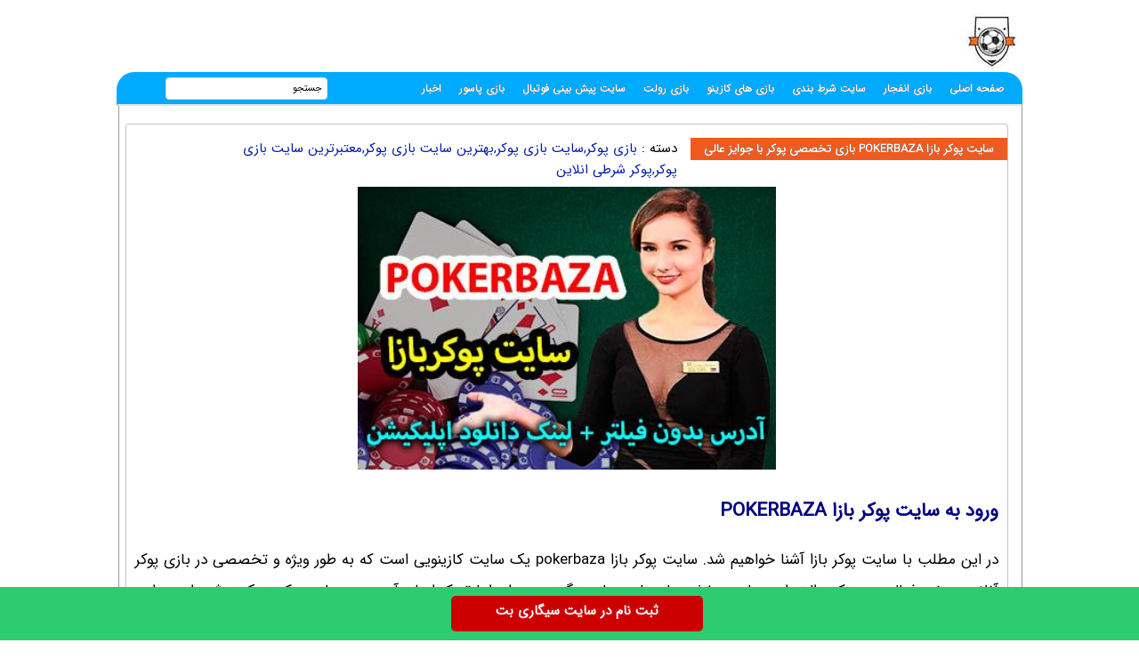

--- FILE ---
content_type: text/html; charset=UTF-8
request_url: https://footbal91.com/poker/%D8%B3%D8%A7%DB%8C%D8%AA-%D9%BE%D9%88%DA%A9%D8%B1-%D8%A8%D8%A7%D8%B2%D8%A7.html
body_size: 15962
content:
<!DOCTYPE html>
<html dir="rtl" lang="fa-IR">
<head>
<meta charset="UTF-8">
<meta http-equiv="X-UA-Compatible" content="IE=edge">
<meta name="viewport" content="width=device-width, initial-scale=1.0" />
<title>سایت پوکر بازا POKERBAZA بازی تخصصی پوکر با جوایز عالی</title>

<link rel='preload' href='https://footbal91.com/wp-content/themes/bet/fonts/woff/IRANSansWeb.woff' as='font' type='font/woff' crossorigin>

<meta name='robots' content='index, follow, max-image-preview:large, max-snippet:-1, max-video-preview:-1' />

	<!-- This site is optimized with the Yoast SEO plugin v26.6 - https://yoast.com/wordpress/plugins/seo/ -->
	<meta name="description" content="سایت پوکر بازا ،بررسی کامل سایت pokerbaza و آدرس بدون فیلتر سایت پوکر بازا به همراه لینک دانلود اپلیکیشن پوکر سیجل و خلسه،سایت پوکر" />
	<link rel="canonical" href="https://footbal91.com/poker/سایت-پوکر-بازا.html" />
	<meta property="og:locale" content="fa_IR" />
	<meta property="og:type" content="article" />
	<meta property="og:title" content="سایت پوکر بازا POKERBAZA بازی تخصصی پوکر با جوایز عالی - سایت بازی انفجار" />
	<meta property="og:description" content="سایت پوکر بازا ،بررسی کامل سایت pokerbaza و آدرس بدون فیلتر سایت پوکر بازا به همراه لینک دانلود اپلیکیشن پوکر سیجل و خلسه،سایت پوکر" />
	<meta property="og:url" content="https://footbal91.com/poker/سایت-پوکر-بازا.html" />
	<meta property="og:site_name" content="سایت بازی انفجار" />
	<meta property="article:published_time" content="2020-12-17T10:01:27+00:00" />
	<meta property="article:modified_time" content="2024-05-06T12:49:15+00:00" />
	<meta property="og:image" content="https://footbal91.com/wp-content/uploads/2020/12/1771314379-footbal91-com.jpg" />
	<meta property="og:image:width" content="400" />
	<meta property="og:image:height" content="271" />
	<meta property="og:image:type" content="image/jpeg" />
	<meta name="author" content="ali nari" />
	<meta name="twitter:card" content="summary_large_image" />
	<meta name="twitter:label1" content="نوشته‌شده بدست" />
	<meta name="twitter:data1" content="ali nari" />
	<meta name="twitter:label2" content="زمان تقریبی برای خواندن" />
	<meta name="twitter:data2" content="7 دقیقه" />
	<script type="application/ld+json" class="yoast-schema-graph">{"@context":"https://schema.org","@graph":[{"@type":"WebPage","@id":"https://footbal91.com/poker/%d8%b3%d8%a7%db%8c%d8%aa-%d9%be%d9%88%da%a9%d8%b1-%d8%a8%d8%a7%d8%b2%d8%a7.html","url":"https://footbal91.com/poker/%d8%b3%d8%a7%db%8c%d8%aa-%d9%be%d9%88%da%a9%d8%b1-%d8%a8%d8%a7%d8%b2%d8%a7.html","name":"سایت پوکر بازا POKERBAZA بازی تخصصی پوکر با جوایز عالی - سایت بازی انفجار","isPartOf":{"@id":"https://footbal91.com/#website"},"primaryImageOfPage":{"@id":"https://footbal91.com/poker/%d8%b3%d8%a7%db%8c%d8%aa-%d9%be%d9%88%da%a9%d8%b1-%d8%a8%d8%a7%d8%b2%d8%a7.html#primaryimage"},"image":{"@id":"https://footbal91.com/poker/%d8%b3%d8%a7%db%8c%d8%aa-%d9%be%d9%88%da%a9%d8%b1-%d8%a8%d8%a7%d8%b2%d8%a7.html#primaryimage"},"thumbnailUrl":"https://footbal91.com/wp-content/uploads/2020/12/1771314379-footbal91-com.jpg","datePublished":"2020-12-17T10:01:27+00:00","dateModified":"2024-05-06T12:49:15+00:00","author":{"@id":"https://footbal91.com/#/schema/person/352ca57276cc869006dc3153e09911a0"},"description":"سایت پوکر بازا ،بررسی کامل سایت pokerbaza و آدرس بدون فیلتر سایت پوکر بازا به همراه لینک دانلود اپلیکیشن پوکر سیجل و خلسه،سایت پوکر","breadcrumb":{"@id":"https://footbal91.com/poker/%d8%b3%d8%a7%db%8c%d8%aa-%d9%be%d9%88%da%a9%d8%b1-%d8%a8%d8%a7%d8%b2%d8%a7.html#breadcrumb"},"inLanguage":"fa-IR","potentialAction":[{"@type":"ReadAction","target":["https://footbal91.com/poker/%d8%b3%d8%a7%db%8c%d8%aa-%d9%be%d9%88%da%a9%d8%b1-%d8%a8%d8%a7%d8%b2%d8%a7.html"]}]},{"@type":"ImageObject","inLanguage":"fa-IR","@id":"https://footbal91.com/poker/%d8%b3%d8%a7%db%8c%d8%aa-%d9%be%d9%88%da%a9%d8%b1-%d8%a8%d8%a7%d8%b2%d8%a7.html#primaryimage","url":"https://footbal91.com/wp-content/uploads/2020/12/1771314379-footbal91-com.jpg","contentUrl":"https://footbal91.com/wp-content/uploads/2020/12/1771314379-footbal91-com.jpg","width":400,"height":271},{"@type":"BreadcrumbList","@id":"https://footbal91.com/poker/%d8%b3%d8%a7%db%8c%d8%aa-%d9%be%d9%88%da%a9%d8%b1-%d8%a8%d8%a7%d8%b2%d8%a7.html#breadcrumb","itemListElement":[{"@type":"ListItem","position":1,"name":"Home","item":"https://footbal91.com/"},{"@type":"ListItem","position":2,"name":"سایت پوکر بازا POKERBAZA بازی تخصصی پوکر با جوایز عالی"}]},{"@type":"WebSite","@id":"https://footbal91.com/#website","url":"https://footbal91.com/","name":"سایت بازی انفجار","description":"سایت شرط بندی فوتبال,پیش بینی فوتبال,کازینو آنلاین,سایت انفجار","potentialAction":[{"@type":"SearchAction","target":{"@type":"EntryPoint","urlTemplate":"https://footbal91.com/?s={search_term_string}"},"query-input":{"@type":"PropertyValueSpecification","valueRequired":true,"valueName":"search_term_string"}}],"inLanguage":"fa-IR"},{"@type":"Person","@id":"https://footbal91.com/#/schema/person/352ca57276cc869006dc3153e09911a0","name":"ali nari","image":{"@type":"ImageObject","inLanguage":"fa-IR","@id":"https://footbal91.com/#/schema/person/image/","url":"https://secure.gravatar.com/avatar/61054621373ea990409529e8780e17c15f5a1b51194b2d9a3e87536c9f90d8b3?s=96&d=mm&r=g","contentUrl":"https://secure.gravatar.com/avatar/61054621373ea990409529e8780e17c15f5a1b51194b2d9a3e87536c9f90d8b3?s=96&d=mm&r=g","caption":"ali nari"},"url":"https://footbal91.com/author/ali"}]}</script>
	<!-- / Yoast SEO plugin. -->


<style id='wp-img-auto-sizes-contain-inline-css' type='text/css'>
img:is([sizes=auto i],[sizes^="auto," i]){contain-intrinsic-size:3000px 1500px}
/*# sourceURL=wp-img-auto-sizes-contain-inline-css */
</style>
<style id='wp-block-library-inline-css' type='text/css'>
:root{--wp-block-synced-color:#7a00df;--wp-block-synced-color--rgb:122,0,223;--wp-bound-block-color:var(--wp-block-synced-color);--wp-editor-canvas-background:#ddd;--wp-admin-theme-color:#007cba;--wp-admin-theme-color--rgb:0,124,186;--wp-admin-theme-color-darker-10:#006ba1;--wp-admin-theme-color-darker-10--rgb:0,107,160.5;--wp-admin-theme-color-darker-20:#005a87;--wp-admin-theme-color-darker-20--rgb:0,90,135;--wp-admin-border-width-focus:2px}@media (min-resolution:192dpi){:root{--wp-admin-border-width-focus:1.5px}}.wp-element-button{cursor:pointer}:root .has-very-light-gray-background-color{background-color:#eee}:root .has-very-dark-gray-background-color{background-color:#313131}:root .has-very-light-gray-color{color:#eee}:root .has-very-dark-gray-color{color:#313131}:root .has-vivid-green-cyan-to-vivid-cyan-blue-gradient-background{background:linear-gradient(135deg,#00d084,#0693e3)}:root .has-purple-crush-gradient-background{background:linear-gradient(135deg,#34e2e4,#4721fb 50%,#ab1dfe)}:root .has-hazy-dawn-gradient-background{background:linear-gradient(135deg,#faaca8,#dad0ec)}:root .has-subdued-olive-gradient-background{background:linear-gradient(135deg,#fafae1,#67a671)}:root .has-atomic-cream-gradient-background{background:linear-gradient(135deg,#fdd79a,#004a59)}:root .has-nightshade-gradient-background{background:linear-gradient(135deg,#330968,#31cdcf)}:root .has-midnight-gradient-background{background:linear-gradient(135deg,#020381,#2874fc)}:root{--wp--preset--font-size--normal:16px;--wp--preset--font-size--huge:42px}.has-regular-font-size{font-size:1em}.has-larger-font-size{font-size:2.625em}.has-normal-font-size{font-size:var(--wp--preset--font-size--normal)}.has-huge-font-size{font-size:var(--wp--preset--font-size--huge)}.has-text-align-center{text-align:center}.has-text-align-left{text-align:left}.has-text-align-right{text-align:right}.has-fit-text{white-space:nowrap!important}#end-resizable-editor-section{display:none}.aligncenter{clear:both}.items-justified-left{justify-content:flex-start}.items-justified-center{justify-content:center}.items-justified-right{justify-content:flex-end}.items-justified-space-between{justify-content:space-between}.screen-reader-text{border:0;clip-path:inset(50%);height:1px;margin:-1px;overflow:hidden;padding:0;position:absolute;width:1px;word-wrap:normal!important}.screen-reader-text:focus{background-color:#ddd;clip-path:none;color:#444;display:block;font-size:1em;height:auto;left:5px;line-height:normal;padding:15px 23px 14px;text-decoration:none;top:5px;width:auto;z-index:100000}html :where(.has-border-color){border-style:solid}html :where([style*=border-top-color]){border-top-style:solid}html :where([style*=border-right-color]){border-right-style:solid}html :where([style*=border-bottom-color]){border-bottom-style:solid}html :where([style*=border-left-color]){border-left-style:solid}html :where([style*=border-width]){border-style:solid}html :where([style*=border-top-width]){border-top-style:solid}html :where([style*=border-right-width]){border-right-style:solid}html :where([style*=border-bottom-width]){border-bottom-style:solid}html :where([style*=border-left-width]){border-left-style:solid}html :where(img[class*=wp-image-]){height:auto;max-width:100%}:where(figure){margin:0 0 1em}html :where(.is-position-sticky){--wp-admin--admin-bar--position-offset:var(--wp-admin--admin-bar--height,0px)}@media screen and (max-width:600px){html :where(.is-position-sticky){--wp-admin--admin-bar--position-offset:0px}}

/*# sourceURL=wp-block-library-inline-css */
</style><style id='global-styles-inline-css' type='text/css'>
:root{--wp--preset--aspect-ratio--square: 1;--wp--preset--aspect-ratio--4-3: 4/3;--wp--preset--aspect-ratio--3-4: 3/4;--wp--preset--aspect-ratio--3-2: 3/2;--wp--preset--aspect-ratio--2-3: 2/3;--wp--preset--aspect-ratio--16-9: 16/9;--wp--preset--aspect-ratio--9-16: 9/16;--wp--preset--color--black: #000000;--wp--preset--color--cyan-bluish-gray: #abb8c3;--wp--preset--color--white: #ffffff;--wp--preset--color--pale-pink: #f78da7;--wp--preset--color--vivid-red: #cf2e2e;--wp--preset--color--luminous-vivid-orange: #ff6900;--wp--preset--color--luminous-vivid-amber: #fcb900;--wp--preset--color--light-green-cyan: #7bdcb5;--wp--preset--color--vivid-green-cyan: #00d084;--wp--preset--color--pale-cyan-blue: #8ed1fc;--wp--preset--color--vivid-cyan-blue: #0693e3;--wp--preset--color--vivid-purple: #9b51e0;--wp--preset--gradient--vivid-cyan-blue-to-vivid-purple: linear-gradient(135deg,rgb(6,147,227) 0%,rgb(155,81,224) 100%);--wp--preset--gradient--light-green-cyan-to-vivid-green-cyan: linear-gradient(135deg,rgb(122,220,180) 0%,rgb(0,208,130) 100%);--wp--preset--gradient--luminous-vivid-amber-to-luminous-vivid-orange: linear-gradient(135deg,rgb(252,185,0) 0%,rgb(255,105,0) 100%);--wp--preset--gradient--luminous-vivid-orange-to-vivid-red: linear-gradient(135deg,rgb(255,105,0) 0%,rgb(207,46,46) 100%);--wp--preset--gradient--very-light-gray-to-cyan-bluish-gray: linear-gradient(135deg,rgb(238,238,238) 0%,rgb(169,184,195) 100%);--wp--preset--gradient--cool-to-warm-spectrum: linear-gradient(135deg,rgb(74,234,220) 0%,rgb(151,120,209) 20%,rgb(207,42,186) 40%,rgb(238,44,130) 60%,rgb(251,105,98) 80%,rgb(254,248,76) 100%);--wp--preset--gradient--blush-light-purple: linear-gradient(135deg,rgb(255,206,236) 0%,rgb(152,150,240) 100%);--wp--preset--gradient--blush-bordeaux: linear-gradient(135deg,rgb(254,205,165) 0%,rgb(254,45,45) 50%,rgb(107,0,62) 100%);--wp--preset--gradient--luminous-dusk: linear-gradient(135deg,rgb(255,203,112) 0%,rgb(199,81,192) 50%,rgb(65,88,208) 100%);--wp--preset--gradient--pale-ocean: linear-gradient(135deg,rgb(255,245,203) 0%,rgb(182,227,212) 50%,rgb(51,167,181) 100%);--wp--preset--gradient--electric-grass: linear-gradient(135deg,rgb(202,248,128) 0%,rgb(113,206,126) 100%);--wp--preset--gradient--midnight: linear-gradient(135deg,rgb(2,3,129) 0%,rgb(40,116,252) 100%);--wp--preset--font-size--small: 13px;--wp--preset--font-size--medium: 20px;--wp--preset--font-size--large: 36px;--wp--preset--font-size--x-large: 42px;--wp--preset--spacing--20: 0.44rem;--wp--preset--spacing--30: 0.67rem;--wp--preset--spacing--40: 1rem;--wp--preset--spacing--50: 1.5rem;--wp--preset--spacing--60: 2.25rem;--wp--preset--spacing--70: 3.38rem;--wp--preset--spacing--80: 5.06rem;--wp--preset--shadow--natural: 6px 6px 9px rgba(0, 0, 0, 0.2);--wp--preset--shadow--deep: 12px 12px 50px rgba(0, 0, 0, 0.4);--wp--preset--shadow--sharp: 6px 6px 0px rgba(0, 0, 0, 0.2);--wp--preset--shadow--outlined: 6px 6px 0px -3px rgb(255, 255, 255), 6px 6px rgb(0, 0, 0);--wp--preset--shadow--crisp: 6px 6px 0px rgb(0, 0, 0);}:where(.is-layout-flex){gap: 0.5em;}:where(.is-layout-grid){gap: 0.5em;}body .is-layout-flex{display: flex;}.is-layout-flex{flex-wrap: wrap;align-items: center;}.is-layout-flex > :is(*, div){margin: 0;}body .is-layout-grid{display: grid;}.is-layout-grid > :is(*, div){margin: 0;}:where(.wp-block-columns.is-layout-flex){gap: 2em;}:where(.wp-block-columns.is-layout-grid){gap: 2em;}:where(.wp-block-post-template.is-layout-flex){gap: 1.25em;}:where(.wp-block-post-template.is-layout-grid){gap: 1.25em;}.has-black-color{color: var(--wp--preset--color--black) !important;}.has-cyan-bluish-gray-color{color: var(--wp--preset--color--cyan-bluish-gray) !important;}.has-white-color{color: var(--wp--preset--color--white) !important;}.has-pale-pink-color{color: var(--wp--preset--color--pale-pink) !important;}.has-vivid-red-color{color: var(--wp--preset--color--vivid-red) !important;}.has-luminous-vivid-orange-color{color: var(--wp--preset--color--luminous-vivid-orange) !important;}.has-luminous-vivid-amber-color{color: var(--wp--preset--color--luminous-vivid-amber) !important;}.has-light-green-cyan-color{color: var(--wp--preset--color--light-green-cyan) !important;}.has-vivid-green-cyan-color{color: var(--wp--preset--color--vivid-green-cyan) !important;}.has-pale-cyan-blue-color{color: var(--wp--preset--color--pale-cyan-blue) !important;}.has-vivid-cyan-blue-color{color: var(--wp--preset--color--vivid-cyan-blue) !important;}.has-vivid-purple-color{color: var(--wp--preset--color--vivid-purple) !important;}.has-black-background-color{background-color: var(--wp--preset--color--black) !important;}.has-cyan-bluish-gray-background-color{background-color: var(--wp--preset--color--cyan-bluish-gray) !important;}.has-white-background-color{background-color: var(--wp--preset--color--white) !important;}.has-pale-pink-background-color{background-color: var(--wp--preset--color--pale-pink) !important;}.has-vivid-red-background-color{background-color: var(--wp--preset--color--vivid-red) !important;}.has-luminous-vivid-orange-background-color{background-color: var(--wp--preset--color--luminous-vivid-orange) !important;}.has-luminous-vivid-amber-background-color{background-color: var(--wp--preset--color--luminous-vivid-amber) !important;}.has-light-green-cyan-background-color{background-color: var(--wp--preset--color--light-green-cyan) !important;}.has-vivid-green-cyan-background-color{background-color: var(--wp--preset--color--vivid-green-cyan) !important;}.has-pale-cyan-blue-background-color{background-color: var(--wp--preset--color--pale-cyan-blue) !important;}.has-vivid-cyan-blue-background-color{background-color: var(--wp--preset--color--vivid-cyan-blue) !important;}.has-vivid-purple-background-color{background-color: var(--wp--preset--color--vivid-purple) !important;}.has-black-border-color{border-color: var(--wp--preset--color--black) !important;}.has-cyan-bluish-gray-border-color{border-color: var(--wp--preset--color--cyan-bluish-gray) !important;}.has-white-border-color{border-color: var(--wp--preset--color--white) !important;}.has-pale-pink-border-color{border-color: var(--wp--preset--color--pale-pink) !important;}.has-vivid-red-border-color{border-color: var(--wp--preset--color--vivid-red) !important;}.has-luminous-vivid-orange-border-color{border-color: var(--wp--preset--color--luminous-vivid-orange) !important;}.has-luminous-vivid-amber-border-color{border-color: var(--wp--preset--color--luminous-vivid-amber) !important;}.has-light-green-cyan-border-color{border-color: var(--wp--preset--color--light-green-cyan) !important;}.has-vivid-green-cyan-border-color{border-color: var(--wp--preset--color--vivid-green-cyan) !important;}.has-pale-cyan-blue-border-color{border-color: var(--wp--preset--color--pale-cyan-blue) !important;}.has-vivid-cyan-blue-border-color{border-color: var(--wp--preset--color--vivid-cyan-blue) !important;}.has-vivid-purple-border-color{border-color: var(--wp--preset--color--vivid-purple) !important;}.has-vivid-cyan-blue-to-vivid-purple-gradient-background{background: var(--wp--preset--gradient--vivid-cyan-blue-to-vivid-purple) !important;}.has-light-green-cyan-to-vivid-green-cyan-gradient-background{background: var(--wp--preset--gradient--light-green-cyan-to-vivid-green-cyan) !important;}.has-luminous-vivid-amber-to-luminous-vivid-orange-gradient-background{background: var(--wp--preset--gradient--luminous-vivid-amber-to-luminous-vivid-orange) !important;}.has-luminous-vivid-orange-to-vivid-red-gradient-background{background: var(--wp--preset--gradient--luminous-vivid-orange-to-vivid-red) !important;}.has-very-light-gray-to-cyan-bluish-gray-gradient-background{background: var(--wp--preset--gradient--very-light-gray-to-cyan-bluish-gray) !important;}.has-cool-to-warm-spectrum-gradient-background{background: var(--wp--preset--gradient--cool-to-warm-spectrum) !important;}.has-blush-light-purple-gradient-background{background: var(--wp--preset--gradient--blush-light-purple) !important;}.has-blush-bordeaux-gradient-background{background: var(--wp--preset--gradient--blush-bordeaux) !important;}.has-luminous-dusk-gradient-background{background: var(--wp--preset--gradient--luminous-dusk) !important;}.has-pale-ocean-gradient-background{background: var(--wp--preset--gradient--pale-ocean) !important;}.has-electric-grass-gradient-background{background: var(--wp--preset--gradient--electric-grass) !important;}.has-midnight-gradient-background{background: var(--wp--preset--gradient--midnight) !important;}.has-small-font-size{font-size: var(--wp--preset--font-size--small) !important;}.has-medium-font-size{font-size: var(--wp--preset--font-size--medium) !important;}.has-large-font-size{font-size: var(--wp--preset--font-size--large) !important;}.has-x-large-font-size{font-size: var(--wp--preset--font-size--x-large) !important;}
/*# sourceURL=global-styles-inline-css */
</style>

<style id='classic-theme-styles-inline-css' type='text/css'>
/*! This file is auto-generated */
.wp-block-button__link{color:#fff;background-color:#32373c;border-radius:9999px;box-shadow:none;text-decoration:none;padding:calc(.667em + 2px) calc(1.333em + 2px);font-size:1.125em}.wp-block-file__button{background:#32373c;color:#fff;text-decoration:none}
/*# sourceURL=/wp-includes/css/classic-themes.min.css */
</style>
<script type="text/javascript">
document.createElement("article");
document.createElement("header");
document.createElement("footer");
document.createElement("section");
document.createElement("hgroup");
document.createElement("nav");
document.createElement("aside");
</script>
	
<style>	
@font-face {
	font-family: IRANSans;
	font-style: normal;
	font-weight: 400;
	font-display: swap;
	src: url('https://footbal91.com/wp-content/themes/bet/fonts/woff/IRANSansWeb.woff') format('woff')
}
body{padding:0;margin:0;font:15px IRANSans;background:#ffffff;direction:rtl}
*{padding: 0;margin: 0;}
p{font: 17px IRANSans;margin-bottom: 20px;}	
a{text-decoration:none;color:#551600}#warpper{width:1016px;background:rgba(255,255,255,0);margin:auto;display:table}.warpper{width:1016px;background:rgba(255,255,255,0);margin:auto;display:table}header{width:1016px;height:80px;float:right}.logo{width:70px;height:62px;background:url(https://footbal91.com/wp-content/themes/bet/images/header7.jpg);margin:15px 1px 0 0;overflow:hidden;text-indent:1000px;display:block;float:right}


.Topadver{width:750px;height:100px;float:left;margin:13px 0 0;text-align:center}#Ads468{width:468px;height:60px;padding:2px;border:1px solid #EFEFEF;background:#FFF;margin:5px 265px 0 0}nav.topmenu{width:1016px;height:35px;float:right;margin:1px 0 0;border:1px solid #00aaff;background:#00aaff;-webkit-border-top-left-radius:5px;-webkit-border-top-right-radius:5px;-moz-border-radius-topleft:5px;-moz-border-radius-topright:5px;border-top-left-radius:20px;border-top-right-radius:20px;border-bottom:2px solid #e1e1e1}.Searchres{width:532px;height:30px;float:right;background:#444;display:none;border:1px solid #c3c3c3;border-radius:3px}.Searchres input[type=text]{width:470px;height:22px;float:right;font:12px IRANSans;margin:2px 10px 0 0;background:none;outline:0;border:0;color:#FFF}.Searchres input[type=submit]{width:28px;height:28px;float:left;margin:1px 0 0 1px;background:#039;border:0;border-radius:3px;background:url(https://footbal91.com/wp-content/themes/bet/images/search.png) no-repeat center;cursor:pointer}.archivess{display:block}ul.TopMenu{width:800px;height:25px;float:right;margin:5px 0 0;list-style:none;padding:0}ul.TopMenu li{height:25px;padding:0 20px 0 0;float:right;line-height:22px;font:13px IRANSans;margin:3px 0 0}ul.TopMenu li.meno{height:20px;float:right;line-height:22px;font:12px IRANSans}ul.TopMenu li a{text-decoration:none;font:bold 12px IRANSans;text-shadow:0 0 #000;color:#ffffff}ul.TopMenu li a.stat{text-decoration:none;font:12px IRANSans;text-shadow:0 0 #000;color:#120101}ul.TopMenu li span{text-shadow:0 1px #000;color:#FFF}ul.TopMenu li a:hover{color:#535353}ul.TopMenu li a.home{width:25px;height:25px;background:url(https://footbal91.com/wp-content/themes/bet/images/l8912_home-icon.png);display:block}#SearchBody{width:180px;height:23px;position:absolute;background:#FFF;margin:5px 780px 0 0;-webkit-border-radius:4px;-moz-border-radius:4px;border-radius:4px;border:1px solid #e1e5f2}#SearchBody input{width:145px;height:18px;float:right;font:11px IRANSans;border:0;outline:0;margin:2px 5px 0 0}#SearchBody input.btn{width:22px;height:19px;float:right;background:url(https://footbal91.com/wp-content/themes/bet/images/11.png) no-repeat center;cursor:pointer}ul.TopMenu li.respon{display:none}.Bstyle{border:1px solid #C3C3C3;background:#FFF;-webkit-border-radius:10px;-moz-border-radius:3px;border-radius:3px}.Bstyle2{border:1px solid #c3c3c3;background:#FFF;-webkit-border-radius:3px;-moz-border-radius:3px;border-radius:3px}.Bstyle3{border:1px solid #C3C3C3;background:#FFF;-webkit-border-radius:3px;-moz-border-radius:3px;border-radius:3px;border:1px solid #C3C3C3;background:#fff;-webkit-border-radius:3px;-moz-border-radius:3px;border-radius:3px}.WCBC{width:0px;float:right;margin:10px 0 0;display:table}#RightPanel{width:150px;float:right;margin:10px 0 0;display:table}.RBC{width:148px;float:right;margin:0 0 10px;display:table;clear:both}.RBC1{width:148px;float:right;margin:0 0 10px;display:table;clear:both}.RBC a{width:130px;margin:4px;float:right;display:table}.RBC a img.ads{width:120px;height:auto;float:right;margin:0}ul.sidebar{width:146px;float:right;margin:0 1px;list-style:none;padding:0;background:#f5f3ee}.RBC img.attachment-120x50{width:120px;height:auto;float:right;margin:10px 5px 0 0;padding:3px;border:1px solid #E2E2E2;border-radius:10px}.RBC img.post:hover{border:1px solid#006699}a{color:#001aaf;outline:0}a:hover{color:#f40202}.topadvers{width:468px;height:60px;float:right;margin:3px 30px 1px 0;display:table}.topadvers2{width:468px;height:60px;float:right;margin:0px 20px 20px 0}.ozviat{width:140px;height:30px;float:right;margin:4px 4px 4px 0}.shortcuts{width:140px;float:right;margin:4px 4px 4px 0;display:table}ul.sidebar li{width:146px;height:30px;float:right;margin:0 1px;border-bottom:1px dotted #EFEFEF}.arrow{background:url(https://footbal91.com/wp-content/themes/bet/images/arrow.png) no-repeat 5px center}ul.sidebar li:hover{background:#edf84c}ul.sidebar li a{width:115px;float:right;margin:0 1px;text-decoration:none;color:#474662;font:12px IRANSans;line-height:25px;padding-right:15px;height:25px;overflow:hidden}ul.sidebar li a:hover{color:#2A2828}ul.sidebar li ul.submenu{width:160px;display:table;background:#fff;position:absolute;display:none;margin:0 110px 0 0;list-style:none;border:1px solid #CCC;padding:0}ul.sidebar li:hover ul.submenu{display:block}ul.sidebar li ul.submenu li{width:158px;height:25px;float:right;margin:0 1px;border-bottom:1px solid #F6F7F9;background:#FFF}ul.sidebar li ul.submenu li:hover{width:158px;height:25px;float:right;margin:0 1px;border-bottom:1px solid #EFEFEF;background:#edf84c}ul.sidebar li ul.submenu li a{width:150px;float:right;margin:0 5px 0 1px;text-decoration:none;color:#11100F;font:12px IRANSans;line-height:20px;padding:0}ul.sidebar li ul.submenu li:hover a{color:#1A1616}.RCT{width:105px;height:20px;float:right;padding:0 5px 0 10px;margin:2px 5px 0 2px;border-bottom:2px solid #906;color:#906;font:13px IRANSans}ul.sidebar li a.icon0{background:url(images/dot3.png) no-repeat right center}.ads120{width:120px;height:auto;float:right;margin:3px 16px 7px 12px}.Rads120{width:120px;float:right;margin:5px 14px 5px 12px;display:table}.Rads120 img{width:120px;height:auto;float:right}.Rads120 a{margin:0;padding:0}.shortcuts img{float:right;margin:0 0 3px}.CCTS{height:20px;float:right;padding:0 10px;margin:10px 0 0 2px;color:red;font:13px IRANSans;-webkit-border-top-left-radius:3px;-webkit-border-bottom-left-radius:3px;-moz-border-radius-topleft:3px;-moz-border-radius-bottomleft:3px;border-top-left-radius:3px;border-bottom-left-radius:3px;background:#3f414f;color:#FFF}.RLPI{width:100px;height:100px;padding:3px;border:1px solid #C3C3C3;background:#F9F9F9;margin:10px 10px 0 0}a.RLPT{width:130px;margin:0 5px 10px 0;font:12px IRANSans;text-align:center}#CenterPanel{width:530px;float:right;margin:10px 10px 0 0;display:table}.CBC{width:990px;float:left;margin:0 0 10px;display:table}.CBC iframe{width:100%;height:100%}.TopLine{width:510px;height:4px;float:right;background:#3B81DE;margin:15px 10px 40px 0}.TopLine h4{height:20px;float:right;background:#3B81DE;padding:0 10px;float:right;font:bold 13px IRANSans;color:#FFF;-webkit-border-bottom-right-radius:3px;-webkit-border-bottom-left-radius:3px;-moz-border-radius-bottomright:3px;-moz-border-radius-bottomleft:3px;border-bottom-right-radius:3px;border-bottom-left-radius:3px}.TopLine2{width:470px;height:3px;float:right;background:#3B81DE;margin:15px 10px 30px 0}.TopLine2 h4{height:20px;float:right;background:#009ad9;padding:0 10px;float:right;font:13px IRANSans;color:#FFF;-webkit-border-bottom-right-radius:3px;-webkit-border-bottom-left-radius:3px;-moz-border-radius-bottomright:3px;-moz-border-radius-bottomleft:3px;border-bottom-right-radius:3px;border-bottom-left-radius:3px}.TopLine2 h4 a{color:#FFF}.rmore{float:left;margin:10px 0 0 20px}.LBC{width:298px;float:right;margin:0 0 10px;display:table;clear:both}.breaks{width:100%;float:right;margin-bottom:5px}.RCB2{width:160px;float:right;margin:10px 15px 10px 0;display:table}.LCB2{width:320px;float:right;margin:10px 10px 10px 0;border-top:1px dashed #E8E8E8;display:table}.RCB2 img{width:150px;height:63px;float:right;padding:4px;border:1px solid #E2E2E2;background:#F8F8F8;border-radius:10px}.RCB2 img:hover{border:1px solid #069}.RCB2 div.linkbody{width:160px;height:50px;float:right;margin:5px 0 0}.LCB2 div.linkbody{width:280px;height:33px;float:right;border-bottom:1px dashed #E8E8E8;margin-bottom:1px;line-height:20px}.LCB2 div.linkbody2{width:205px;height:50px;float:right;border-bottom:1px dashed #E8E8E8;line-height:20px;margin:0 10px 0 0}.LCB2 img{width:50px;height:30px;float:right;margin:0 5px 0 0;padding:2px;border:1px solid #E2E2E2;background:#F8F8F8;border-radius:10px}.LCB2 img:hover{border:1px solid #069}ul.basetab{width:450px;height:25px;float:right;margin:5px 10px 10px 0;list-style:none}ul.basetab li{height:20px;padding:0 5px;background:#000;float:right;margin:0 3px;-webkit-border-radius:4px;-moz-border-radius:4px;border-radius:4px;font:11px IRANSans;line-height:20px;color:#FFF;text-shadow:0 1px #918DBA;cursor:pointer;border:1px solid #cddcfc;background:#84abff}ul.basetab li a{color:#fff}ul.basetab li.rayka{border:1px solid #20a3d8;background:#009ad9}.Rayka{width:71px;height:16px;position:absolute;background:url(https://footbal91.com/wp-content/themes/bet/images/rayka.png);display:block;margin:25px 885px 0 0}.resad img{max-width:468px;width:100%;display:block;margin:auto}.showpost h1{height:25px;float:right;margin:15px 0 0;padding:0 15px;font:bold 13px IRANSans;color:#717171;background:#ef5a20 none repeat scroll 0}.showpost h1 a{text-decoration:none;color:#fff;text-shadow:0 0 #000000;font:bold 13px IRANSans;line-height:25px}.showpost h1 a:hover{color:red}.showpost div.PostCat{width:490px;height:25px;float:right;margin:15px 15px 0 0;font:15px IRANSans}.showpost div.textareaBody{text-align:justify;width:calc(100% - 20px);float:right;margin:0 10px 0 0;display:table;font:15px IRANSans;color:#000;line-height:30px}.showpost div.textareaBody span,.showpost div.textareaBody p{line-height:35px;text-align:justify}.wp-caption{width:470px}div.textareaBody p img,div.textareaBody input[type=image],.wp-caption img{max-width:700px;height:auto;padding:3px;background:#FBFBFB;margin:5px auto;border:0 solid #CCC;text-align:center}div.textareaBody img{max-width:470px;height:auto;padding:0;background:#FBFBFB;margin:5px auto;border:0 solid #CCC;text-align:center}.showpost div.tags{width:calc(100% - 30px);float:right;margin:15px 15px 15px 0;font:14px IRANSans;display:table;font:11px IRANSans;color:#444;line-height:22px}


table.pricelist{width:294px;height:100px;float:right;margin:2px;border-collapse:collapse;font:11px IRANSans;text-align:center}table.pricelist tr td{border:1px solid #906;padding:2px 10px}table.pricelist thead tr td{background:#906;height:16px;color:#FFF;text-align:center}table.pricelist tbody tr:nth-child(odd){background:#F5F5F5}.related ul li{width:calc(100% - 20px);height:35px;padding-right:20px;background:url(https://footbal91.com/wp-content/themes/bet/images/2r.png) no-repeat right center;overflow:hidden;font-size:12px;line-height:35px}.related ul li a{font-size:14px}.wbgardi div.textbody{width:calc(100% - 110px)}


.wbgardi{width:310px;height:360px;float:right;margin:0 17px 10px 0;border:1px solid #E4E4E4}.wbgardi:hover{border:1px solid #CFCFCF;background:#F8D030}.wbgardi img{width:300px;height:205px;float:right;margin:5px 5px 0 0;border-radius:10px}.wbgardi div.textbody{width:310px;height:50px;float:right;margin:5px 10px 0 0;line-height: 35px;}

.wbgardi2{width:310px;height:290px;float:right;margin:0 17px 10px 0;border:1px solid #E4E4E4}
.wbgardi2:hover{border:1px solid #CFCFCF;background:#F8D030}
.wbgardi2 img{width:300px;height:205px;float:right;margin:5px 5px 0 0;border-radius:10px}
.wbgardi2 div.textbody{width:310px;height:50px;float:right;margin:5px 10px 0 0;line-height: 30px;}

.wbgardi3{width: calc(16% - 1px);height: 230px;float: right;margin: 0 2px 10px 0;border: 1px solid #E4E4E4;}
.wbgardi3:hover{border: 1px solid #CFCFCF;background: #F9F9F9}
.wbgardi3 img{width: calc(100% - 10px);height:80px;float: right;margin: 5px 5px 0 0}
.wbgardi3 div.textbody {width: 90%;height: 50px;float: right;margin: 5px 10px 0 0;line-height: 20px}
	

#ContBody{float:right;width:1000px;display:table;background:#ffffff;padding:0 7px;border-left:1px solid #999;border-right:1px solid#999;border-bottom:3px solid#fff}.pagination a,.pagination a:hover,.pagination span{margin:5px;padding:8px;background:#cc3d6a;-webkit-border-radius:3px;-moz-border-radius:3px;border-radius:3px;color:#FFF;display:inline-block}.pagination{text-align:center;padding:3px 0;display:table}.pagination span.current{background:#33a008}.OtherPost{width:232px;height:50px;float:right;padding:5px 15px 5px 5px;margin:1px;border-bottom:1px dashed silver}.RCB{width:800px;height:700px;float:right;margin:10px 15px 10px 0;display:table}.LCB{width:350px;height:700px;float:right;margin:10px 15px 0 0;border-top:1px dotted #dcdcdc;padding-top:1px;display:table;background:#fff}.RCB img{width:120px;height:50px;float:right;padding:2px;border:1px solid #E2E2E2;background:#FBFBFB}.RCB img:hover{border:1px solid #069}.RCB div.linkbody{width:130px;height:30px;float:right;margin-top:3px;margin-bottom:40px;line-height:15px;overflow:hidden;text-align:center}.RCB div.linkbody a{text-decoration:none}.LCB div.othertext{width:350px;height:40px;float:right;margin:0 0 2px;border-bottom:1px dotted #dcdcdc}.LCB div.othertext2{width:350px;height:27px;float:right;margin:0 0 2px;border-bottom:1px dotted #dcdcdc}.LCB div.othertext2 div.linkbody{width:320px;height:36px;float:right;margin:0 10px 0 0}.LCB div.othertext2 div.linkbody a{text-decoration:none}.LCB div.othertext img{width:50px;height:30px;float:right;padding:2px;border:1px solid #E2E2E2;margin:0 0 2px;background:#F9F9F9}.LCB div.othertext img:hover{border:1px solid #069}.LCB div.othertext div.linkbody{width:280px;height:36px;float:right;margin:0 10px 0 0}.LCB div.othertext div.linkbody a{text-decoration:none;line-height:20px}ul.Topinmenu{width:1016px;height:25px;float:right;background:#003;list-style:none}ul.Topinmenu li{float:right;margin:0 10px}ul.Topinmenu li a{color:#FFF;font:13px IRANSans}.Color1{background:#597389}.Color1b{background:#69B716}.Color1 h4{background:#597389}.Color1 a{color:#597389}.Color2{background:#33a008}.Color2 h4{background:#33a008}.Color2 a{color:#33a008}.Color3{background:#f18e00}.Color3 h4{background:#f18e00}.Color3 a{color:#f18e00}.Color4{background:#32928e}.Color4 h4{background:#32928e}.Color4 a{color:#32928e}.Color5{background:#a50575}.Color5 h4{background:#a50575}.Color5 a{color:#a50575}.Color6{background:#fc6b00}.Color6 h4{background:#fc6b00}.Color6 a{color:#fc6b00}.Color7{background:#2670bb}.Color7 h4{background:#2670bb}.Color7 a{color:#2670bb}.Color8{background:#a50575}.Color8 h4{background:#a50575}.Color8 a{color:#ef4fb4}.Color9{background:#32928e}.Color9 h4{background:#32928e}.Color9 a{color:#32928e}.Color10{background:#ff4399}.Color10 h4{background:#ff4399}.Color10 a{color:#ff4399}.Color11{background:#078cf9}.Color11 h4{background:#078cf9}.Color11 a{color:#078cf9}.Color12{background:#d340e9}.Color12 h4{background:#d340e9}.Color12 a{color:#d340e9}.Color13{background:#F23BDC}.Color13 h4{background:#F23BDC}.Color13 a{color:#F23BDC}.respon{display:none}#LeftPanel{width:300px;float:right;margin:10px 8px 0 0;display:block}.LBC a{width:270px;margin:2px;float:right;display:table}.leftads img{width:100%;height:auto;margin:auto;margin:2px;margin-bottom:0}.leftads a{margin:0;padding:0}.LBC a img.ads{width:294px;height:auto;margin:auto}.sidetab{width:266px;height:280px;float:right;background:#2D5FB7;border:1px solid #cfcfcf;-webkit-border-radius:4px;-moz-border-radius:4px;border-radius:10px;margin:15px;display:none}.sidetab2{width:266px;height:280px;float:right;background:#66258F;border:1px solid #B19DD7;-webkit-border-radius:4px;-moz-border-radius:4px;border-radius:10px;margin:15px;display:none}.service_select{display:block}.tabsitem{width:230px;height:25px;padding-right:12px;float:right;margin:2px 10px 0 0;line-height:20px;overflow:hidden;background:url(https://footbal91.com/wp-content/themes/bet/images/dot.gif) no-repeat right center}.tabsitem2{width:100px;height:20px;padding-right:10px;float:right;margin:2px 10px 0 0;line-height:20px;background:url(https://footbal91.com/wp-content/themes/bet/images/dot.gif) no-repeat 103px center}

.tabsitem2 a{width:95px}.tabsitem a{width:245px}img{border:0}a.texadver{height:30px;width:130px;padding:0 5px;float:right;border-bottom:1px dotted #CCC;margin:0;margin:1px 5px 1px 5px}.service_select{display:block}.norouz a{color:#FFF}.norouz a:hover{color:#E3E151}h4.headlines{width:260px;height:25px;float:right;margin:10px 10px 10px 0;padding:0 10px;text-align:right;font:bold 13px IRANSans;border-bottom:3px solid #DA2214;color:#FF1200;line-height:25px}.TabConTent{width:288px;padding:1px;float:right;display:table;list-style:none}.TabConTent li{width:296px;float:right;border-bottom:1px dotted #CCC}.TabConTent li a{float:right;height:20px;display:table;width:265px;line-height:20px}.TabConTent li span{width:6px;height:6px;background:url(images/dot.gif);float:right;margin-left:5px;margin-top:11px;margin-right:5px}.porbazdids{display:none}.porbazdid_select{display:block}.Hotbody2 div.linksb{overflow:hidden;width:288px;height:25px;float:right;margin:2px 0 1px;font:12px IRANSans;padding-right:10px;background:url(images/dot.gif) no-repeat right center;line-height:20px}.Hotbody2 div.linksb a{display:block;line-height:20px}.Hotbody3{width:288px;height:25px;float:right;padding-right:5px;padding-bottom:6px;border-bottom:1px solid #F1F1F1;line-height:20px}.Hotbody3 div.linksb{width:288px;height:25px;float:right;margin:2px 0 1px;font:12px IRANSans;padding-right:10px;line-height:20px;overflow:hidden}.Hotbody3 div.linksb a{display:block;line-height:20px}.Hotbody4{width:288px;height:25px;float:right;padding-right:5px;padding-bottom:6px;border-bottom:1px solid #F1F1F1;line-height:20px}.Hotbody4 div.linksb{overflow:hidden;width:288px;height:25px;float:right;margin:2px 0 1px;font:12px IRANSans;padding-right:10px;background:url(images/dot.gif) no-repeat right center;line-height:20px}.Hotbody4 div.linksb a{display:block;line-height:20px}.Hotbody{width:298px;height:50px;float:right}.Hotbody img{width:70px;height:34px;float:right;padding:2px;border:1px solid #CCC;background:#FFF;margin:5px 15px 5px 0;border-radius:10px}.Hotbody img:hover{border:1px solid #069}.Hotbody a.imageslink{width:70px;height:34px}.Hotbody div.linksb{width:180px;height:34px;float:right;margin:5px 10px 5px 0;font:12px IRANSans}.Hotbody div.linksb a{width:180px;height:34px}.Bstyle4{border:1px solid #C3C3C3;background:#FFF;-webkit-border-radius:3px;-moz-border-radius:3px;border-radius:3px;border:1px solid #c3c3c3;background:#F4F6F9;-webkit-border-radius:3px;-moz-border-radius:3px;border-radius:3px}.vijenews{display:none}.vijenews_select{display:block}li.tabselect{background:#000}#subpanel{width:1000px;float:right;margin:10px 0 20px;display:table}.subpanel{width:493px;height:360px;float:right;display:table}.marginright{margin-right:10px}.adstext{width:286px;height:25px;float:right;margin:2px 5px;background:#C69;-webkit-border-radius:3px;-moz-border-radius:3px;border-radius:3px;text-align:center;font:13px IRANSans;line-height:25px;border:1px solid #9a0897;background:#e570e7;background:-moz-linear-gradient(top,rgba(229,112,231,1) 0%,rgba(200,94,199,1) 47%,rgba(168,73,163,1) 100%);background:-webkit-gradient(linear,left top,left bottom,color-stop(0%,rgba(229,112,231,1)),color-stop(47%,rgba(200,94,199,1)),color-stop(100%,rgba(168,73,163,1)));background:-webkit-linear-gradient(top,rgba(229,112,231,1) 0%,rgba(200,94,199,1) 47%,rgba(168,73,163,1) 100%);background:-o-linear-gradient(top,rgba(229,112,231,1) 0%,rgba(200,94,199,1) 47%,rgba(168,73,163,1) 100%);background:-ms-linear-gradient(top,rgba(229,112,231,1) 0%,rgba(200,94,199,1) 47%,rgba(168,73,163,1) 100%);background:linear-gradient(to bottom,rgba(229,112,231,1) 0%,rgba(200,94,199,1) 47%,rgba(168,73,163,1) 100%);filter:progid: DXImageTransform.Microsoft.gradient(startColorstr='#e570e7',endColorstr='#a849a3',GradientType=0)}.adstext a{text-decoration:none;color:#FFF;text-shadow:0 1px #000}.adstext:hover a{color:#FFF}.adstext:hover{border:1px solid #f67f15;background:#ffa84c;background:-moz-linear-gradient(top,rgba(255,168,76,1) 0%,rgba(255,123,13,1) 100%);background:-webkit-gradient(linear,left top,left bottom,color-stop(0%,rgba(255,168,76,1)),color-stop(100%,rgba(255,123,13,1)));background:-webkit-linear-gradient(top,rgba(255,168,76,1) 0%,rgba(255,123,13,1) 100%);background:-o-linear-gradient(top,rgba(255,168,76,1) 0%,rgba(255,123,13,1) 100%);background:-ms-linear-gradient(top,rgba(255,168,76,1) 0%,rgba(255,123,13,1) 100%);background:linear-gradient(to bottom,rgba(255,168,76,1) 0%,rgba(255,123,13,1) 100%);filter:progid: DXImageTransform.Microsoft.gradient(startColorstr='#ffa84c',endColorstr='#ff7b0d',GradientType=0)}.ORigtPanel{width:150px;height:240px;float:right;margin:20px 20px 20px 0}.ORigtPanel img{width:140px;height:80px;float:right;padding:4px;border:1px solid #CCC}.ORigtPanel img:hover{width:140px;height:80px;float:right;padding:4px;border:1px solid #069}.ORigtPanel a.linkss{width:150px;height:40px;float:right;margin:5px 0 10px;text-align:center}

.OLeftPanel{width:280px;height:240px;float:right;margin:20px 20px 20px 0;border-top:1px dotted #CCC}.OLeftPanel div.links{width:270px;height:30px;padding-right:10px;float:right;border-bottom:1px dotted #CCC;line-height:22px;overflow:hidden}footer.footer{width:1014px;height:70px;margin:auto;margin-bottom:0;margin-top:0;color:#906;background:#c6365a;border-right:1px solid #999;border-left:1px solid #999}ul.fmenu{width:900px;height:20px;position:absolute;list-style:none;font:11px IRANSans;margin:10px 15px 0 0;padding:0}ul.fmenu li{height:20px;float:right;margin:0 0 0 10px;color:#3f5d9d}ul.fmenu li a{text-decoration:none;color:#FFF}ul.fmenu li a:hover{text-decoration:none;color:#F90}div.copyright{width:800px;height:20px;position:absolute;list-style:none;font:11px IRANSans;margin:35px 15px 0 0;color:#FFF}

#ads-goshe{position:fixed;bottom:5px;right:5px;z-index:99999}#ads-goshe2{position:fixed;bottom:5px;left:5px;z-index:99999}.ads-head{background:#eee;color:#c40000;font-family:IRANSans;text-align:right}.ads-head .close{background:none repeat scroll 0 0 #c40000;border-radius:4px;color:#fff;font-size:10px;margin-left:10px;padding:2px 3px;vertical-align:middle;cursor:pointer}.resadeee{text-algin:center;margin-top:5px;margin-right:0}img.shakhes{display:block;margin:20px auto}.showpost div.textareaBody img{display:block;margin:30px auto}.mobile-advers{float:right;width:calc(100% - 2px);height:auto;border:1px solid #CCC;border-radius:4px;background:#FFF;margin:5px 0;display:none}

.mobile-advers img{width:98%;height:auto;margin:1%;vertical-align:middle}.mobile-ads120 img{width:31.333%;height:auto;float:right;margin:1%}.showpost div.textareaBody H2,H3,H4,H5,H6{  font: bold 21px IRANSans;
                padding: 0;
                margin: 1em 0;
                display: block;
                width: 100%;
                color: #000080;}

.pagesssss{width:490px;float:right;margin:30px 20px 20px 0}.hed{display:none}#amargir{display:none}

.toolbar{width:100%;height:auto;background-color:#2ecc71;color:#ffffff;position:fixed;bottom:0;left:0;z-index:20000;}.toolbar .holder{width:320px;margin:auto;}.toolbar .txt{float:center;margin:10px 0 0 0;font-weight:bold;font-size: 14px;}a.mtsnb-button{height:30px;padding:5px 50px;background:#C00 !important;color:#FFF !important;border-radius:5px;float:right;margin:10px;font-weight: bold;}

#mwebbanner a {position:fixed;display:block;right:auto;bottom:0px;z-index:9999;width:100%;height:60px;background:url('https://footbal91.com/wp-content/themes/bet/images/sigaribet7.webp') transparent no-repeat scroll center center;}
	
#mwebbanner2 a {position:fixed;display:block;right:auto;bottom:0px;z-index:9999;width:100%;height:55px;background:url('https://footbal91.com/wp-content/themes/bet/images/sigaribet7.webp') transparent no-repeat scroll center center;top:0px	}


@media (max-width: 600px) {
	div.textareaBody p img, div.textareaBody input[type="image"], .wp-caption img {
		max-width: 100%;
		width:auto;
		border-width: 1px;
		box-sizing: border-box;
	}
}


@media (max-width:1200px){a{font:16px IRANSans!important}#warpper,header{width:calc(100% - 2px);display:table}.showpost h1{font:700 13px IRANSans}#Ads468 img,#Ads728 img,.Topadver{width:100%;height:auto}body{overflow-x:hidden;font: 18px IRANSans}#warpper{margin:auto}#SearchBody,#ads-goshe,#ads-goshe4,.Radssssss,.Relement{display:none}.Topadver{float:right;margin:5px 0 0;text-align:center}ul.TopMenu li{padding:0 15px 0 0}#Ads468,#Ads728{width:calc(100% - 6px)!important;height:auto;padding:2px;border:1px solid #EFEFEF;background:#FFF;margin:0}nav.topmenu{width:calc(100% - 2px)}ul.TopMenu{width:99%}


#ContBody{width:calc(100% - 2px);padding:0}.WCBC{width:calc(100% - 2px)}.topadvers2{max-width:468px;width:100%;display:block;margin:auto}.topadvers2 img{width:100%;height:auto}#RightPanel{width:100%;float:right;margin:10px 0 0;display:table}.RBC1,ul.sidebar{width:calc(100% - 2px)}ul.sidebar li{width:calc(50% - 12px);overflow:hidden;margin-right:7px}ul.sidebar li a{height:20px;overflow:hidden}ul.sidebar li img{display:none}#CenterPanel{width:100%;margin:10px 0 0}.CBC{width:calc(100% - 2px);float:right;margin:0 0 10px 10px}.resad img{max-width:468px;width:100%;display:block;margin:auto}.TopLine{width:calc(100% - 20px)}.smt,.topadver{display:none}#LeftPanel{width:100%;margin:10px 0 0}.LBC,footer.footer{width:calc(100% - 2px)}

.wbgardi{width:390px;height:420px;float:right;margin:0 10px 10px 0;border:1px solid #E4E4E4}
.wbgardi{width:calc(100% - 18px)}
.wbgardi img{width:calc(90% - 2px);margin:5px 17px 0 0}
.wbgardi3{width: calc(33% - 4px)}
.wbgardi3 img{height:50px}


.sidetab,.sidetab2{width:calc(100% - 32px);height:auto}.tabsitem{width:calc(100% - 25px);background:url(https://footbal91.com/wp-content/themes/bet/images/dot.gif) no-repeat right center;font:14px IRANSans}.tabsitem a{line-height:24px}h4.headlines{width:calc(100% - 40px)}.Hotbody2,.Hotbody2 div.linksb{width:calc(100% - 5px)}.Hotbody2 div.linksb{background:url(https://footbal91.com/wp-content/themes/bet/images/dot.gif) right center no-repeat}.Hotbody{width:100%;display:table}.Hotbody div.linksb{width:calc(100% - 120px);display:table}.Hotbody div.linksb a{line-height:25px}.TabConTent{width:calc(100% - 2px)}.Hotbody3,.Hotbody3 div.linksb{width:calc(100% - 5px)}.RCB2{width:210px;float:none;margin:10px auto}.LCB2{width:calc(100% - 10px);margin:10px 10px 10px 0;display:table}.RCB2 img,.Searchres,.respon,.logo{display:block}.logo{width:70px;height:62px;background:url(https://footbal91.com/wp-content/themes/bet/images/header7.jpg) center;margin:25px 0 0;text-indent:1000px;float:right}.RCB2{width:100%;float:none;margin:10px auto}.RCB2 img{float:none;margin:auto}.RCB2 div.linkbody{width:calc(100% - 20px);text-align:center;margin:5px 10px}.wp-caption{width:100%}div.textareaBody p img,div.textareaBody input[type=image],.wp-caption img{max-width:98%;height:auto;padding:3px;background:#FBFBFB;margin:5px auto;border:0 solid #CCC;text-align:center}.LCB2 div.linkbody2{width:calc(100% - 65px);margin:0}.LCB2 div.linkbody2 a{float:right;margin:5px 5px 0 0}.LCB2 div.linkbody{width:calc(100% - 5px);display:table}#subpanel{width:100%;margin:10px 0 0}.subpanel{width:calc(100% - 2px)}.marginright{margin-right:0;margin-top:10px}.TopLine2{width:calc(100% - 20px)}.ORigtPanel{width:150px;height:240px;float:none;margin:20px auto}.OLeftPanel{width:calc(100% - 40px)}.OLeftPanel div.links{width:calc(100% - 10px)}ul.basetab{display:none}.showpost div.textareaBody{width:calc(100% - 6px);margin:0 3px 0 0;line-height:30px}.showpost div.textareaBody p{font:16px IRANSans;line-height:35px}.showpost div.textareaBody h2,
.showpost div.textareaBody h3,.showpost div.textareaBody h3 a{font:700 18px IRANSans!important}

.showpost div.textareaBody strong,.showpost div.textareaBody strong a{font:700 18px IRANSans!important}div.textareaBody img{width:calc(100% - 50px);margin:20px 25px}.showpost div.tags{float:right;margin:15px 15px 15px 0;display:table;font:12px IRANSans;color:#444;line-height:22px}.showpost div.PostCat{width:calc(100% - 30px);margin:25px 15px 0 0}div.copyright,ul.TopMenu li.meno{display:none}ul.TopMenu li.reso{display:block}ul.sidebar li:hover ul.submenu{display:none}ul.fmenu{width:calc(100% - 30px);display:table}ul.fmenu li{height:20px;float:right;margin:0 0 0 10px;color:#3f5d9d}ul.fmenu li a{font:11px IRANSans}.Searchres{display:block;width:calc(100% - 2px)}.LCB div.othertext2,.LCB div.othertext2 div.linkbody,.RCB,.showpost h1{display:table}.Searchres input[type=text]{width:calc(100% - 48px);height:22px;float:right;font:12px IRANSans;margin:2px 10px 0 0;background:0 0;outline:0;border:0;color:#FFF}.Searchres input[type=submit]{width:28px;height:28px;float:left;margin:1px 0 0 1px;border:0;border-radius:3px;background:url(https://footbal91.com/wp-content/themes/bet/images/search.png) center no-repeat;cursor:pointer}.arrow{background:0 0}.showpost h1{height:25px}.related b{font-weight:700;font-size:14px}.related ul li{width:calc(100% - 20px);height:35px;padding-right:20px;background:url(https://footbal91.com/wp-content/themes/bet/images/2r.png) no-repeat right center;overflow:hidden;font-size:12px;line-height:35px}.related ul li a{font-size:14px}.wbgardi div.textbody{width:calc(100% - 10px)}

.wbgardi2{width:390px;height:290px;float:right;margin:0 10px 10px 0;border:1px solid #E4E4E4}
.wbgardi2{width:calc(100% - 18px)}
.wbgardi2 img{width:calc(90% - 2px);margin:5px 17px 0 0}


.RCB{width:230px;height:700px;float:none;margin:10px auto}.RCB img{width:224px;height:auto}.RCB div.linkbody{width:100%;height:50px}.LCB div.othertext2 div.linkbody a{line-height:25px}.LCB{width:calc(100% - 20px);margin:10px 10px 0 0}.LCB div.othertext2,.pagination{width:100%}.LCB div.othertext2 div.linkbody{width:calc(100% - 10px)}.showpost div.tags{width:calc(100% - 30px)}.showpost h1 a{font:15px IRANSans!important}}
</style>

<link rel="shortcut icon" href="https://footbal91.com/wp-content/themes/bet/favicon.ico" />
<link rel="pingback" href="https://footbal91.com/xmlrpc.php">
	
</head>
<body><div id="warpper">
<header>
<div class="logo"></div>
<div class="Topadver">
</div>
</header>

<nav class="topmenu">
<ul class="TopMenu">
    <li class="meno reso"><a href="/">صفحه اصلی</a></li>
<li class="meno reso"><a href="/game-crash">بازی انفجار</a></li>
<li class="meno reso"><a href="/martingale">سایت شرط بندی</a></li>
<li class="meno reso"><a href="/kasino">بازی های کازینو</a></li>
<li class="meno reso"><a href="/roulette">بازی رولت</a></li>
<li class="meno reso"><a href="/footbal">سایت پیش بینی فوتبال</a></li>
<li class="meno reso"><a href="/cards">بازی پاسور</a></li>
<li class="meno reso"><a href="/news">اخبار</a></li>
</ul>


<div id="SearchBody">
<form method="get" action="https://www.google.com/search" target="_blank">
<input name="q" value="جستجو" aria-label="جستجو"  onblur="if(this.value=='') this.value='جستجو';" onfocus="if(this.value=='جستجو') this.value='';" type="text">
<input type="hidden" name="sitesearch" value="https://footbal91.com">
</form>
</div>

</nav>
<div id="ContBody">


<section id="RightPanel">
<div class="Searchres">
<form method="get" action="https://www.google.com/search" target="_blank">
<input type="text" name="q" value="جستجو در مطالب سایت ..." aria-label="جستجو"  onblur="if(this.value=='') this.value='جستجو در مطالب سایت ...';" onfocus="if(this.value=='جستجو در مطالب سایت ...') this.value='';">
<input type="hidden" name="sitesearch" value="https://footbal91.com/">
</form>
</div></section>

<section id="CenterPanel">

<div class="CBC Bstyle respon">
	
<div class="wbgardi3">
<a href="https://footbal91.com/game-crash/%d9%81%d8%b1%d9%85%d9%88%d9%84-%d9%be%d9%88%d9%84-%d8%af%d8%b1%d8%a2%d9%88%d8%b1%d8%af%d9%86-%d8%a8%d8%a7%d8%b2%db%8c-%d8%a7%d9%86%d9%81%d8%ac%d8%a7%d8%b1.html" ><img width="120" height="50" src="https://footbal91.com/wp-content/uploads/2021/05/620964329-footbal91-com-120x50.jpg" class="attachment-120x50 size-120x50 wp-post-image" alt="فرمول پول درآوردن از بازی انفجار در سایت شرط بندی معتبر" decoding="async" /></a>
<div class="textbody"><a href="https://footbal91.com/game-crash/%d9%81%d8%b1%d9%85%d9%88%d9%84-%d9%be%d9%88%d9%84-%d8%af%d8%b1%d8%a2%d9%88%d8%b1%d8%af%d9%86-%d8%a8%d8%a7%d8%b2%db%8c-%d8%a7%d9%86%d9%81%d8%ac%d8%a7%d8%b1.html" >فرمول پول درآوردن از بازی انفجار در سایت شرط بندی معتبر</a>
</div>
</div>
	
<div class="wbgardi3">
<a href="https://footbal91.com/footbal/%d9%be%db%8c%d8%b4-%d8%a8%db%8c%d9%86%db%8c-%d9%81%d9%88%d8%aa%d8%a8%d8%a7%d9%84-10-%d8%b1%d8%a7%d8%b2-%d9%85%d9%88%d9%81%d9%82%db%8c%d8%aa.html" ><img width="120" height="50" src="https://footbal91.com/wp-content/uploads/2020/05/901812711-footbal91-com-120x50.jpg" class="attachment-120x50 size-120x50 wp-post-image" alt="پیش بینی فوتبال 10 راز موفقیت در شرط بندی که باید بدانید!" decoding="async" /></a>
<div class="textbody"><a href="https://footbal91.com/footbal/%d9%be%db%8c%d8%b4-%d8%a8%db%8c%d9%86%db%8c-%d9%81%d9%88%d8%aa%d8%a8%d8%a7%d9%84-10-%d8%b1%d8%a7%d8%b2-%d9%85%d9%88%d9%81%d9%82%db%8c%d8%aa.html" >پیش بینی فوتبال 10 راز موفقیت در شرط بندی که باید بدانید!</a>
</div>
</div>
	
<div class="wbgardi3">
<a href="https://footbal91.com/cards/%d8%a2%d9%85%d9%88%d8%b2%d8%b4-%d8%a8%d8%a7%d8%b2%db%8c-%d9%be%d8%a7%d8%b3%d9%88%d8%b1-%d8%a7%d9%85%d9%be%d8%b1%d8%a7%d8%b7%d9%88%d8%b1.html" ><img width="120" height="50" src="https://footbal91.com/wp-content/uploads/2020/12/1515410674-footbal91-com-120x50.jpg" class="attachment-120x50 size-120x50 wp-post-image" alt="آموزش بازی پاسور امپراطور + نکات برد تضمینی در بازی ورق امپراطور" decoding="async" /></a>
<div class="textbody"><a href="https://footbal91.com/cards/%d8%a2%d9%85%d9%88%d8%b2%d8%b4-%d8%a8%d8%a7%d8%b2%db%8c-%d9%be%d8%a7%d8%b3%d9%88%d8%b1-%d8%a7%d9%85%d9%be%d8%b1%d8%a7%d8%b7%d9%88%d8%b1.html" >آموزش بازی پاسور امپراطور + نکات برد تضمینی در بازی ورق امپراطور</a>
</div>
</div>
</div>
	
<!-- Single  -->
<div class="CBC Bstyle showpost">

<h1><a href="https://footbal91.com/poker/%d8%b3%d8%a7%db%8c%d8%aa-%d9%be%d9%88%da%a9%d8%b1-%d8%a8%d8%a7%d8%b2%d8%a7.html">سایت پوکر بازا POKERBAZA بازی تخصصی پوکر با جوایز عالی</a></h1>
<div class="PostCat">
دسته : <a href="https://footbal91.com/poker" class="catss" target="_blank">بازی پوکر,سایت بازی پوکر,بهترین سایت بازی پوکر,معتبرترین سایت بازی پوکر,پوکر شرطی انلاین</a></div>
<div class="textareaBody">
<img src="https://footbal91.com/wp-content/uploads/2020/12/1771314379-footbal91-com.jpg" class="shakhes" width="570" height="570" alt="سایت پوکر بازا POKERBAZA بازی تخصصی پوکر با جوایز عالی" title="سایت پوکر بازا POKERBAZA بازی تخصصی پوکر با جوایز عالی" />

<h2>ورود به سایت پوکر بازا POKERBAZA </h2>
<p>در این مطلب با سایت پوکر بازا آشنا خواهیم شد. سایت پوکر بازا pokerbaza یک سایت کازینویی است که به طور ویژه و تخصصی در بازی پوکر آنلاین و زنده فعالیت می کند. البته این سایت بخش ها و بازی های دیگری هم دارد اما تمرکز اصلی آن بر روی بازی پوکر منعکس شده است. این سایت بارها توسط افراد مشهور از جمله سیجل و خلسه خوانندگان مشهور رپ تبلیغ شده است. در ادامه با ما همراه باشید.</p>
<h4>امکانات سایت پوکر بازا چیست؟</span></h4>
<p><img fetchpriority="high" decoding="async" class="aligncenter size-full wp-image-10056" title="سایت پوکر بازا POKERBAZA" src="https://footbal91.com/wp-content/uploads/2020/12/242481113-footbal91-com.jpg" alt="سایت پوکر بازا POKERBAZA" width="550" height="256" srcset="https://footbal91.com/wp-content/uploads/2020/12/242481113-footbal91-com.jpg 500w, https://footbal91.com/wp-content/uploads/2020/12/242481113-footbal91-com-300x140.jpg 300w, https://footbal91.com/wp-content/uploads/2020/12/242481113-footbal91-com-150x70.jpg 150w" sizes="(max-width: 550px) 100vw, 550px" /></p>
<p>سایت پوکر بازا یا pokerbaza امروز میتواند بـه عنوان یک سایت شرط بندی فعال و معتبر ایرانی شناخته شود کـه تمام تلاش خودرا کرده اسـت تا پوکر را بـه عنوان تنها بازی خود ارائه دهد. اگر چه اینکار کمی دشوار بـه نظر میرسد، اما امروز با ظهور این وبسایت، میتوانید بازی پوکر را کمی حرفه اي تر دنبال نمایید. پوکر یک بازی عالی مبتنی بر کارت اسـت کـه از دیرباز، طرفداران زیادی را بـه خود دیده اسـت.</p>
<h4>نحوه ثبت نام در سایت پوکر بازا</span></h4>
<p><img decoding="async" class="aligncenter wp-image-10057 size-full" title="سایت پوکر بازا POKERBAZA" src="https://footbal91.com/wp-content/uploads/2020/12/1034501722-footbal91-com.jpg" alt="" width="500" height="347" srcset="https://footbal91.com/wp-content/uploads/2020/12/1034501722-footbal91-com.jpg 500w, https://footbal91.com/wp-content/uploads/2020/12/1034501722-footbal91-com-300x208.jpg 300w, https://footbal91.com/wp-content/uploads/2020/12/1034501722-footbal91-com-150x104.jpg 150w" sizes="(max-width: 500px) 100vw, 500px" /></p>
<p>برای ثبت نام در تورنمنت پوکر این سایت باید یا از طریق خود سایت اقدام کرد یا این کـه اپلیکیشن پوکر بازا را دانلود و روی گوشی یا لپ‎تاپ خود نصب کنید و سپس مراحل را انجام دهید. مراحل بـه اینگونه اسـت کـه پس از کلیک روی گزینه ثبت نام صفحه اي در مقابل شـما باز می‌شود کـه حاوی پرسش هایي اسـت.</p>
<p><strong>دراین صفحه از شـما مواردی مانند:</strong></span></p>
<p>نام و نام خانوادگی</p>
<p>ایمیل</p>
<p>رمز عبور</p>
<p>عدد تلفن همراه</p>
<p>و یک کد امنیتی وجوددارد.</p>
<p>پس از آنکه این اطلاعات را وارد کردید:</p>
<p>روی گزینه ثبت نام کلیک کنید.</p>
<p><strong>نکات مهم ثبت نام</strong></span></p>
<p>در صفحه بعد در صورتی کـه اطلاعات شـما صحیح باشد، ایمیلی بـه شـما ارسال می‌گردد و برای فعال کردن باید بـه ان مراجعه کنید. حتماً باید برای فعال کردن حساب خود بـه ایمیل سر بزنید و دستورالعمل هاي‌ لازم را انجام دهید. پس از این کـه حساب کاربری خودرا ایجاد کردید، حال می‌توانید تورنمنت هاي‌ مورد نظر خودرا بیابید ودر ان بازی ها شرکت کنید.</p>
<h4>اعتبار سایت شرط بندی پوکر بازا</span></h4>
<p><img decoding="async" class="aligncenter size-full wp-image-10058" title="سایت پوکر بازا POKERBAZA" src="https://footbal91.com/wp-content/uploads/2020/12/855885233-footbal91-com.jpg" alt="سایت پوکر بازا POKERBAZA" width="500" height="407" srcset="https://footbal91.com/wp-content/uploads/2020/12/855885233-footbal91-com.jpg 500w, https://footbal91.com/wp-content/uploads/2020/12/855885233-footbal91-com-300x244.jpg 300w, https://footbal91.com/wp-content/uploads/2020/12/855885233-footbal91-com-150x122.jpg 150w" sizes="(max-width: 500px) 100vw, 500px" /></p>
<p>سایت شرط بندی پوکر بازا سایت خوبی بـه نظر میرسد، مدیریت پوکر بازا تا این لحظه جوایز را بـه موقع پرداخت کرده اسـت. محبوبیت بازی هاي‌ پوکر باعث شده این بازی وارد سایت قمار شود. از ان زمان علاقه مندان بـه پوکر حتی میتوانند با استفاده از تلفن هاي‌ هوشمند خود میزهای پوکر را به‌صورت آنلاین و بدون نیاز بـه رفتن بـه کازینو یا خانه بازی کنند.</p>
<p><strong>کمی درباره بازی پوکر</strong></span></p>
<p>پوکر یک بازی با ورق اسـت کـه در ان شوت هاي‌ زیادی وجوددارد. شـما می‌توانید با بلوف زدن و سایر تکنیک ها راه پیروزی را هموار کنید. پوکر ایرانی طرفداران خودرا نیز دارد تعداد زیادی از افراد مشتاق این بازی هستند اما بـه دلیل غیرقانونی بودن و نبود کازینو در کشور ما، این افراد با محدودیت هایي روبه‌رو هستند و نمیتوانند بازی را در مکان هاي‌ خاص دائمی انجام دهند.</p>
<p><img loading="lazy" decoding="async" class="aligncenter size-full wp-image-10059" title="سایت پوکر بازا POKERBAZA" src="https://footbal91.com/wp-content/uploads/2020/12/1243640657-footbal91-com.jpg" alt="سایت پوکر بازا POKERBAZA" width="550" height="254" srcset="https://footbal91.com/wp-content/uploads/2020/12/1243640657-footbal91-com.jpg 500w, https://footbal91.com/wp-content/uploads/2020/12/1243640657-footbal91-com-300x139.jpg 300w, https://footbal91.com/wp-content/uploads/2020/12/1243640657-footbal91-com-150x69.jpg 150w" sizes="auto, (max-width: 550px) 100vw, 550px" /></p>
<p>علاقه مندان بـه پوکر میتوانند در مجالس خانوادگی یا اجتماعات دوستانه این بازی را انجام دهند. اما این سایت بـه علاقه مندان پوکر اجازه می‌دهد تا راهی برای بازی هاي‌ دائمی با افراد حرفه اي پیدا کنند. محبوبیت سایت هاي‌ شرط بندی این مشکل را برای طرفداران پوکر حل کرده اسـت و بـه دلیل اضافه شدن گزینه هاي‌ پوکر در سایت، آن ها بـه این روش پوکر بازی کرده اند.</p>
<h4>آدرس سایت پوکر بازا</span></h4>
<p>با ورود بـه لینک ورود بـه سایت پایین صفحه، میتوانید بـه اسانی بـه سایت اصلی پوکر بازا دسترسی پیدا کرده و ثبت نام کنید. می‌توانید بـه قسمت ثبت نام بروید، آدرس ایمیل خودرا ثبت کرده ودر قسمت باز ثبت نام کنید. پس از این مرحله، تنها کاری کـه باید انجام دهید اتصال بـه پورتال بانکداری مستقیم و شارژ حساب خود برای انجام بازی هاي‌ جذاب پوکر دراین سایت اسـت. </p>
<h4>بونوس ها و جوایز پوکر بازا</span></h4>
<p>یکی از مهم‌ترین دلیل جذابیت این سایت ارائه جوایز خیره کننده ان می‌باشد. این جوایز رقم بسیار بالایی دارند و هر شخصی کـه بـه ان سایت وارد شود و ثبت نام کند، بـه اسانی می‌تواند بـه انها دسترسی داشته باشند. بیشتر بازیکنان دراین سایت بـه همین دلیل حضور دارند و سعی میکنند تا بیشترین جایزه ها را برنده شوند.</p>
<p><img loading="lazy" decoding="async" class="aligncenter size-full wp-image-10060" title="سایت پوکر بازا POKERBAZA" src="https://footbal91.com/wp-content/uploads/2020/12/4920650-footbal91-com.jpg" alt="سایت پوکر بازا POKERBAZA" width="500" height="400" srcset="https://footbal91.com/wp-content/uploads/2020/12/4920650-footbal91-com.jpg 500w, https://footbal91.com/wp-content/uploads/2020/12/4920650-footbal91-com-300x240.jpg 300w, https://footbal91.com/wp-content/uploads/2020/12/4920650-footbal91-com-150x120.jpg 150w" sizes="auto, (max-width: 500px) 100vw, 500px" /></p>
<p>این سایت یکی از انتخاب هاي‌ بازیکنان ایرانی و خارجی می‌باشد کـه علاوه بر خدمات خوب خودش بـه کاربران، جوایز نفیسی را هم درنظر گرفته اسـت. استقبال از ان تا جایی خوب بوده اسـت کـه گفته میشود کـه از این سایت بـه عنوان یک سایت بین المللی باید یاد کرد. علاوه بر این جوایز، در لحظه ثبت نام نیز می‌توانید بونوس هایي را دریافت کنید.</p>
<h4>دانلود اپلیکیشن پوکر بازا </span></h4>
<p><img loading="lazy" decoding="async" class="aligncenter size-full wp-image-10061" title="سایت پوکر بازا POKERBAZA" src="https://footbal91.com/wp-content/uploads/2020/12/2069553536-footbal91-com.jpg" alt="سایت پوکر بازا POKERBAZA" width="500" height="393" srcset="https://footbal91.com/wp-content/uploads/2020/12/2069553536-footbal91-com.jpg 500w, https://footbal91.com/wp-content/uploads/2020/12/2069553536-footbal91-com-300x236.jpg 300w, https://footbal91.com/wp-content/uploads/2020/12/2069553536-footbal91-com-150x118.jpg 150w" sizes="auto, (max-width: 500px) 100vw, 500px" /></p>
<p>نخستین مورد امکان ویژه برای دسترسی بـه آدرس سایت <a href="https://www.instagram.com/poker.baza/" target="_blank" rel="noopener">pokerbaza</a> می‌باشد چرا کـه با هر بار ورود بـه برنامه می‌توانید بـه آدرسی جدید منتقل شوید. اما کمی مهم تر از این میتوانید سرعتی بالا را تجربه کنید. این بالا بودن سرعت باعث میشود کـه شـما بتوانید تصمیم هایي درست خودرا در بهترین زمان برقرار کنید. پس حتماً برای دانلود این برنامه بـه سایت شرط بندی پوکر بازا مراجعه کنید.</p>
<p><strong>ویژگی هاي‌ pokerbaza چیست؟</strong></span></p>
<p>میزهای شلوغ پوکر</p>
<p>جوایز میلیونی هفتگی</p>
<p>روش هاي‌ متنوع شارژ</p>
<p>ارائه درگاه مستقیم</p>
<p>امکان شارژ با کارت بـه کارت</p>
<p>امکان شارژ با ووچر پرفکت مانی</p>
<p>رابط کاربری عالی</p>
<p>ارائه پیشبینی فوتبال</p>
<p>ارائه بازی انفجار</p>
<p>آمار بالای رضایت کاربران</p>
<p>واریز آنی جوایز برندگان</p>
<p>امنیت و اعتبار خوب</p>
<p>امکان برداشت با پرفکت مانی</p>
<p>ارائه اپلیکیشن اختصاصی</p>
</div>
</div>

<div class="CBC Bstyle Resmenus">
<div class="tags">برچسب‌ها: <a href="https://footbal91.com/tag/%d8%a8%d9%87%d8%aa%d8%b1%db%8c%d9%86-%d8%b3%d8%a7%db%8c%d8%aa-%d9%be%d9%88%da%a9%d8%b1" rel="tag">بهترین سایت پوکر</a>, <a href="https://footbal91.com/tag/%d8%b3%d8%a7%db%8c%d8%aa-%d8%b4%d8%b1%d8%b7-%d8%a8%d9%86%d8%af%db%8c-%d9%be%d9%88%da%a9%d8%b1-%d8%a8%d8%a7%d8%b2%d8%a7" rel="tag">سایت شرط بندی پوکر بازا</a></div>
</div>

<div class="CBC Bstyle Resmenus">

	
<div class="wbgardi3">
<a href="https://footbal91.com/poker/pokerbar-site.html"><img width="150" height="89" src="https://footbal91.com/wp-content/uploads/2023/06/1608322786-footbal91-com-150x89.jpg" class="attachment-150x89 size-150x89 wp-post-image" alt="پوکربار (Pokerbar) سایت پوکر آنلاین معتبر ایرانی" decoding="async" loading="lazy" /></a>
<div class="textbody"><a href="https://footbal91.com/poker/pokerbar-site.html" >پوکربار (Pokerbar) سایت پوکر آنلاین معتبر ایرانی</a>
<br />
</div>
</div>

<div class="wbgardi3">
<a href="https://footbal91.com/poker/best-bitcoin-poker-site.html"><img width="150" height="89" src="https://footbal91.com/wp-content/uploads/2022/06/1963427482-footbal91-com-150x89.jpg" class="attachment-150x89 size-150x89 wp-post-image" alt="سایت بازی پوکر با ارز دیجیتال (تتر و بیت کوین)" decoding="async" loading="lazy" /></a>
<div class="textbody"><a href="https://footbal91.com/poker/best-bitcoin-poker-site.html" >سایت بازی پوکر با ارز دیجیتال (تتر و بیت کوین)</a>
<br />
</div>
</div>

<div class="wbgardi3">
<a href="https://footbal91.com/poker/best-iranian-online-poker-sites.html"><img width="150" height="89" src="https://footbal91.com/wp-content/uploads/2022/03/1980040805-footbal91-com-150x89.jpg" class="attachment-150x89 size-150x89 wp-post-image" alt="10 بهترین سایت پوکر ایرانی آنلاین با پول واقعی" decoding="async" loading="lazy" /></a>
<div class="textbody"><a href="https://footbal91.com/poker/best-iranian-online-poker-sites.html" >10 بهترین سایت پوکر ایرانی آنلاین با پول واقعی</a>
<br />
</div>
</div>

<div class="wbgardi3">
<a href="https://footbal91.com/poker/%d8%b3%d8%a7%db%8c%d8%aa-%d9%be%d8%b1%d8%a7%d8%af%d9%88-%d9%be%d9%88%da%a9%d8%b1-poker-prado.html"><img width="150" height="89" src="https://footbal91.com/wp-content/uploads/2022/01/1310366897-footbal91-com-150x89.jpg" class="attachment-150x89 size-150x89 wp-post-image" alt="سایت پرادو پوکر Poker Prado (پوکر آنلاین و بازی انفجار)" decoding="async" loading="lazy" /></a>
<div class="textbody"><a href="https://footbal91.com/poker/%d8%b3%d8%a7%db%8c%d8%aa-%d9%be%d8%b1%d8%a7%d8%af%d9%88-%d9%be%d9%88%da%a9%d8%b1-poker-prado.html" >سایت پرادو پوکر Poker Prado (پوکر آنلاین و بازی انفجار)</a>
<br />
</div>
</div>

<div class="wbgardi3">
<a href="https://footbal91.com/kasino/%d8%b3%d8%a7%db%8c%d8%aa-%d8%b4%d8%b1%d8%b7-%d8%a8%d9%86%d8%af%db%8c-%d8%a2%db%8c-%d9%be%d9%88%da%a9%d8%b1.html"><img width="150" height="89" src="https://footbal91.com/wp-content/uploads/2021/06/1928602819-footbal91-com-150x89.jpg" class="attachment-150x89 size-150x89 wp-post-image" alt="سایت شرط بندی آی پوکر AYPOKER جوایز ویژه و بونوس رایگان" decoding="async" loading="lazy" /></a>
<div class="textbody"><a href="https://footbal91.com/kasino/%d8%b3%d8%a7%db%8c%d8%aa-%d8%b4%d8%b1%d8%b7-%d8%a8%d9%86%d8%af%db%8c-%d8%a2%db%8c-%d9%be%d9%88%da%a9%d8%b1.html" >سایت شرط بندی آی پوکر AYPOKER جوایز ویژه و بونوس رایگان</a>
<br />
</div>
</div>

<div class="wbgardi3">
<a href="https://footbal91.com/poker/%d8%b3%d8%a7%db%8c%d8%aa-%da%a9%d9%88%db%8c%d9%86-%d9%be%d9%88%da%a9%d8%b1.html"><img width="150" height="89" src="https://footbal91.com/wp-content/uploads/2021/04/182562537-footbal91-com-150x89.jpg" class="attachment-150x89 size-150x89 wp-post-image" alt="سایت کوین پوکر Coinpoker بازی پوکر با بیت کوین" decoding="async" loading="lazy" /></a>
<div class="textbody"><a href="https://footbal91.com/poker/%d8%b3%d8%a7%db%8c%d8%aa-%da%a9%d9%88%db%8c%d9%86-%d9%be%d9%88%da%a9%d8%b1.html" >سایت کوین پوکر Coinpoker بازی پوکر با بیت کوین</a>
<br />
</div>
</div>
</div>

</section>
</div>
</div>
<footer class="footer"><ul class="fmenu"><li><a href="https://footbal91.com/">صفحه نخست</a></li><li>|</li><li><a href="/contact/">تماس با ما</a></li><li>|</li><li><a href="/about-us/">درباره ما</a></li>
</ul><div class="copyright">
کلیه حقوق مادی و معنوی این وب سایت متعلق به فوتبال 91 می باشد.</div></footer>

<div class="respon">
<div id="mwebbanner2"><a rel="nofollow noopener" href="https://sigaribet.com/V1L3VzZXIvc2lnbnVw" aria-label="سیگاری بت" target="_blank" ></a></div>
</div>

<div class="toolbar">
    <div class="holder">
        <a rel="nofollow noopener" href="https://sigaribet.com/V1L3VzZXIvc2lnbnVw" class="mtsnb-button" target="_blank">ثبت نام در سایت سیگاری بت</a>
    </div>
</div>


<!-- Global site tag (gtag.js) - Google Analytics -->
<script async src="https://www.googletagmanager.com/gtag/js?id=G-5QC5Z1RTZ0"></script>
<script>
  window.dataLayer = window.dataLayer || [];
  function gtag(){dataLayer.push(arguments);}
  gtag('js', new Date());

  gtag('config', 'G-5QC5Z1RTZ0');
</script>

<script type="speculationrules">
{"prefetch":[{"source":"document","where":{"and":[{"href_matches":"/*"},{"not":{"href_matches":["/wp-*.php","/wp-admin/*","/wp-content/uploads/*","/wp-content/*","/wp-content/plugins/*","/wp-content/themes/bet/*","/*\\?(.+)"]}},{"not":{"selector_matches":"a[rel~=\"nofollow\"]"}},{"not":{"selector_matches":".no-prefetch, .no-prefetch a"}}]},"eagerness":"conservative"}]}
</script>

</div>
</body>
</html>
<!-- Cached by WP-Optimize (gzip) - https://teamupdraft.com/wp-optimize/ - Last modified: January 18, 2026 9:41 am (Asia/Tehran UTC:3.5) -->
